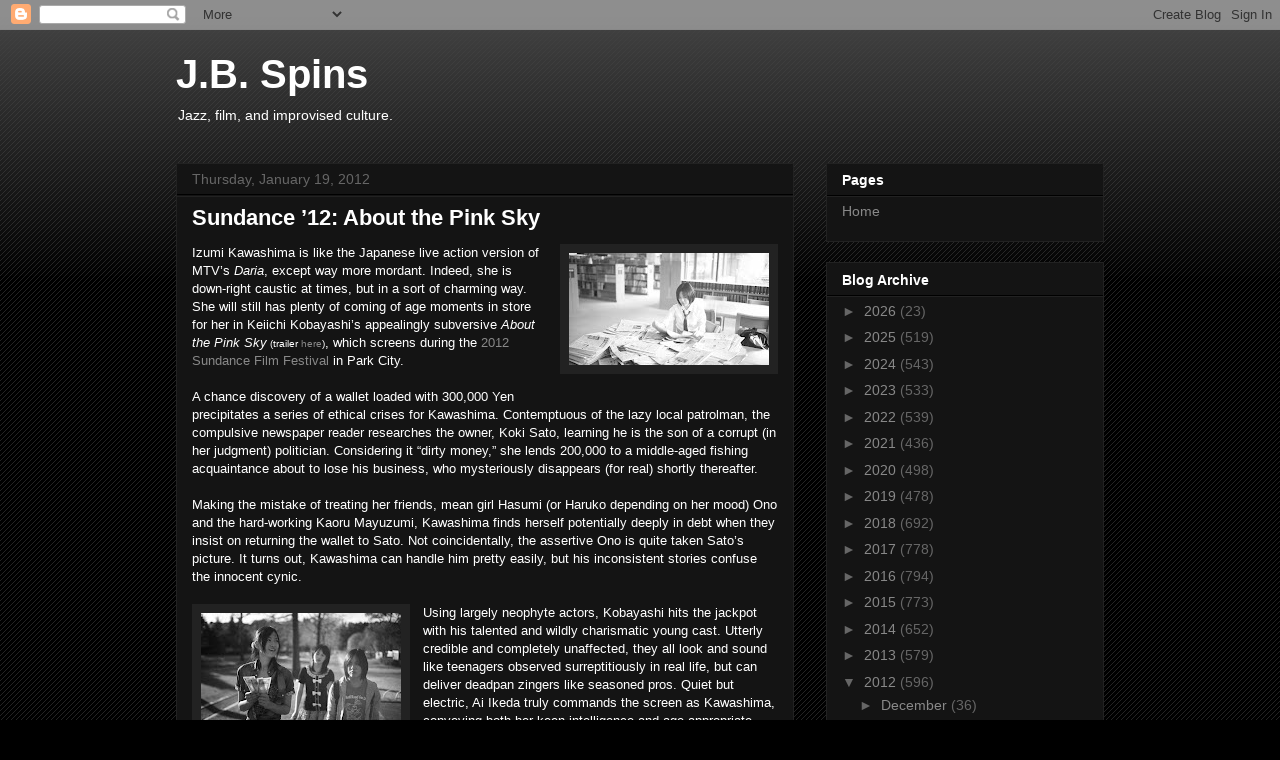

--- FILE ---
content_type: text/html; charset=utf-8
request_url: https://www.google.com/recaptcha/api2/aframe
body_size: 268
content:
<!DOCTYPE HTML><html><head><meta http-equiv="content-type" content="text/html; charset=UTF-8"></head><body><script nonce="ouxBmZsI4EW_m6GhYPsMgw">/** Anti-fraud and anti-abuse applications only. See google.com/recaptcha */ try{var clients={'sodar':'https://pagead2.googlesyndication.com/pagead/sodar?'};window.addEventListener("message",function(a){try{if(a.source===window.parent){var b=JSON.parse(a.data);var c=clients[b['id']];if(c){var d=document.createElement('img');d.src=c+b['params']+'&rc='+(localStorage.getItem("rc::a")?sessionStorage.getItem("rc::b"):"");window.document.body.appendChild(d);sessionStorage.setItem("rc::e",parseInt(sessionStorage.getItem("rc::e")||0)+1);localStorage.setItem("rc::h",'1768734150798');}}}catch(b){}});window.parent.postMessage("_grecaptcha_ready", "*");}catch(b){}</script></body></html>